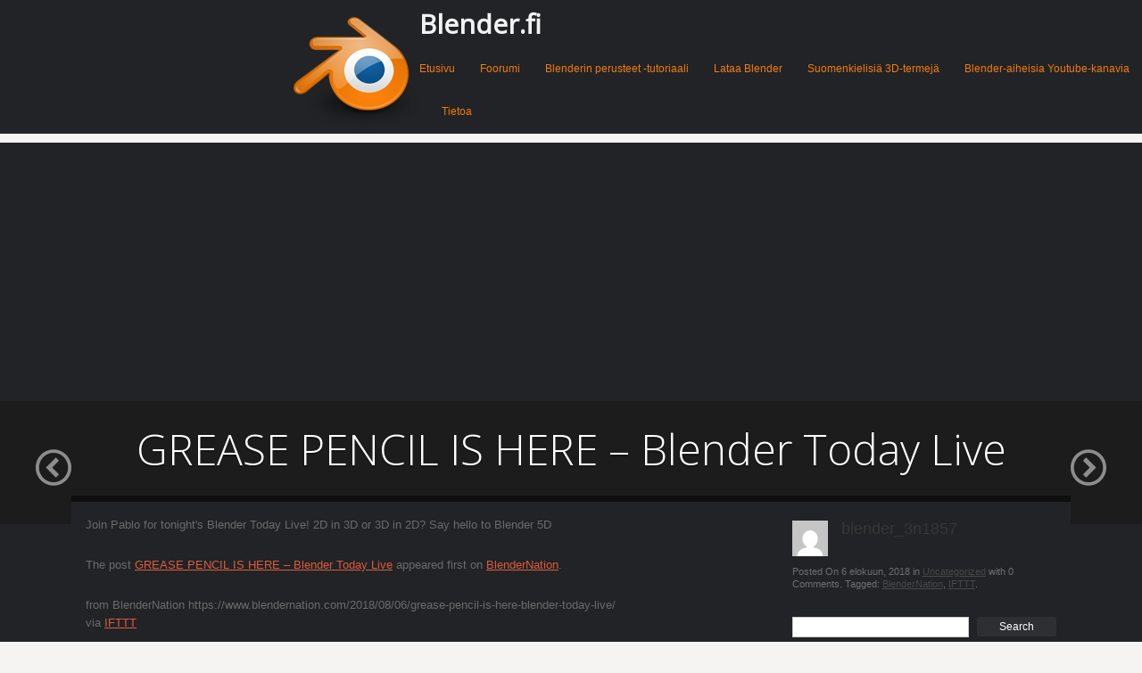

--- FILE ---
content_type: text/html; charset=utf-8
request_url: https://www.google.com/recaptcha/api2/aframe
body_size: 268
content:
<!DOCTYPE HTML><html><head><meta http-equiv="content-type" content="text/html; charset=UTF-8"></head><body><script nonce="J-JY_dzBI23YANo_dQxLzA">/** Anti-fraud and anti-abuse applications only. See google.com/recaptcha */ try{var clients={'sodar':'https://pagead2.googlesyndication.com/pagead/sodar?'};window.addEventListener("message",function(a){try{if(a.source===window.parent){var b=JSON.parse(a.data);var c=clients[b['id']];if(c){var d=document.createElement('img');d.src=c+b['params']+'&rc='+(localStorage.getItem("rc::a")?sessionStorage.getItem("rc::b"):"");window.document.body.appendChild(d);sessionStorage.setItem("rc::e",parseInt(sessionStorage.getItem("rc::e")||0)+1);localStorage.setItem("rc::h",'1768962022877');}}}catch(b){}});window.parent.postMessage("_grecaptcha_ready", "*");}catch(b){}</script></body></html>